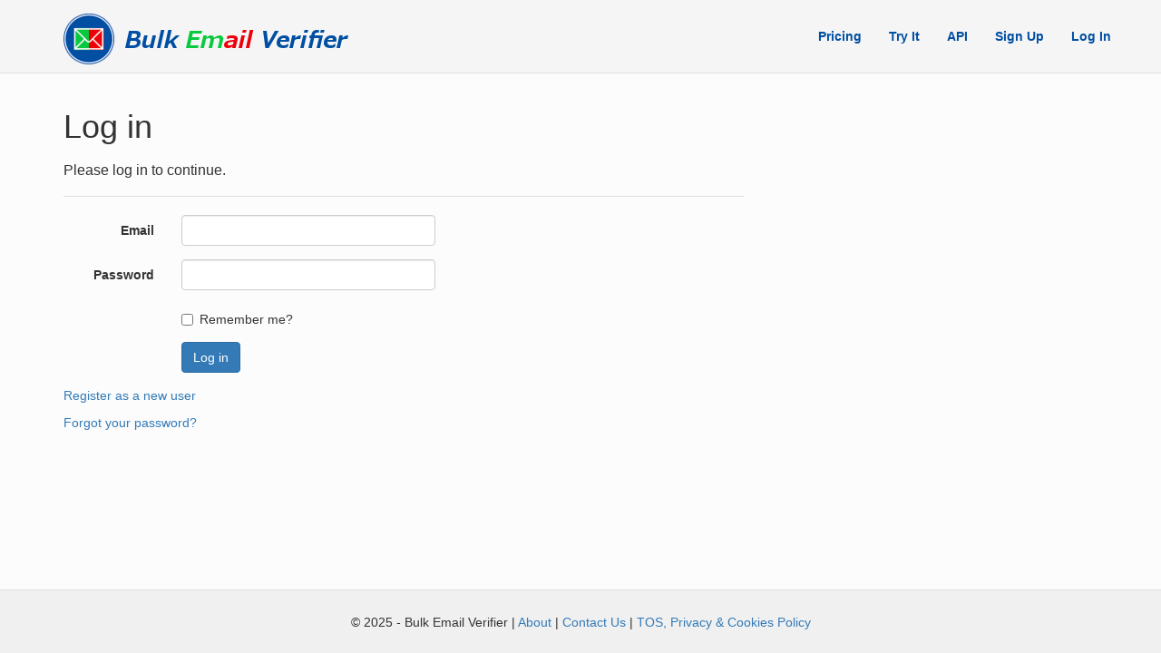

--- FILE ---
content_type: text/html; charset=utf-8
request_url: https://bulk-email-verifier.biz/Account/Login
body_size: 2649
content:
<!DOCTYPE html>
<html>
<head>
    <meta charset="utf-8" />
    <meta name="viewport" content="width=device-width, initial-scale=1.0">
    <title>Bulk Email Verifier &ndash; Log in</title>
    <meta name="keywords" content="bulk email verifier,bulk,email,verifier,mail list cleaner,bulk mail,mail checker,mail list,reputation,deliverability,clean up">
    <meta name="description" content="Clean up your large mailing lists before you use them. Clean list increases your reputation in MailChimp, AWeber, or Campayn.">
    <link rel="icon" href="/Content/favicon.ico" />
<link href="/Content/css-main?v=a3FFnr5v_OY_1IJezYDjelOBC3A-4pzGsx_Xe4g_xTo1" rel="stylesheet"/>
    <script src="/bundles/modernizr?v=wBEWDufH_8Md-Pbioxomt90vm6tJN2Pyy9u9zHtWsPo1"></script>

    <script src="/bundles/jquery?v=FVs3ACwOLIVInrAl5sdzR2jrCDmVOWFbZMY6g6Q0ulE1"></script>


<script src="/bundles/bootstrap-main?v=iuA1wfRQF7ISkian7NCXNyqiD0SLcjqt9L7Sq-jNZKo1"></script>
</head>
<body>
<script>
  (function(i,s,o,g,r,a,m){i['GoogleAnalyticsObject']=r;i[r]=i[r]||function(){
  (i[r].q=i[r].q||[]).push(arguments)},i[r].l=1*new Date();a=s.createElement(o),
  m=s.getElementsByTagName(o)[0];a.async=1;a.src=g;m.parentNode.insertBefore(a,m)
  })(window,document,'script','//www.google-analytics.com/analytics.js','ga');

  ga('create', 'UA-63571755-1', 'auto');
  ga('send', 'pageview');
</script>

    <div id="page-container">
        <div class="body-content">
            <div class="navbar navbar-light navbar-fixed-top">
                <div class="container">
                    <div class="navbar-header">
                        <a href="/" class="navbar-brand"><img src="/Content/Images/bulk-email-verifier-logo.png" alt="Bulk Email Verifier Logo" width="320" height="56" title="Bulk Email Verifier" /></a>
                        <button type="button" class="navbar-toggle" data-toggle="collapse" data-target="#mainMenu">
                            <span class="icon-bar"></span>
                            <span class="icon-bar"></span>
                            <span class="icon-bar"></span>
                        </button>
                    </div>
                    <div class="navbar-collapse collapse" id="mainMenu">
                        
<form action="/Account/LogOff" class="navbar-right" id="logoutForm" method="post"><input name="__RequestVerificationToken" type="hidden" value="eiwEY5G77OP1NE2NNXBYxiAeLjyuAGf2VFi0BcKKzsAWZh_WDUf_VFp8SAJMy85rlRnrmidd_v4HHvjqabL6_Ju6b2oA--Ef0ad6DLVB4Zs1" /><ul class="nav navbar-nav navbar-right">
        <li><a href="/Pricing" id="pricingLink">Pricing</a></li>
    <li><a href="/TryIt" id="tryItLink">Try It</a></li>
    <li><a href="/Api-Documentation" id="apiLink">API</a></li>

        <li><a href="/Account/Register" id="registerLink">Sign Up</a></li>
        <li><a href="/Account/Login" id="loginLink">Log In</a></li>
</ul>
</form>
                    </div>
                </div>
            </div>
            <div class="container body-content">




<h1>Log in</h1>
<div class="row">
    <div class="col-md-8">
        <section id="loginForm">
<form action="/Account/Login" class="form-horizontal" method="post" role="form"><input name="__RequestVerificationToken" type="hidden" value="H3vkoqo-zOnrKvc2Oiw6fMDJo6-HOJBKG4lBaZPckhQgyqEpi6MOCUB_qVcWhhOqrXDBs5u-OIhwrDROA07f2397LpN4IPkDwmj0t456Kls1" />                <h4>Please log in to continue.</h4>
                <hr />
<div class="validation-summary-valid " data-valmsg-summary="true"><ul><li style="display:none"></li>
</ul></div>                <div class="form-group">
                    <label class="col-md-2 control-label" for="Email">Email</label>
                    <div class="col-md-10">
                        <input class="form-control" data-val="true" data-val-email="The Email field is not a valid e-mail address." data-val-required="The Email field is required." id="Email" name="Email" type="text" value="" />
                    </div>
                </div>
                <div class="form-group">
                    <label class="col-md-2 control-label" for="Password">Password</label>
                    <div class="col-md-10">
                        <input class="form-control" data-val="true" data-val-required="The Password field is required." id="Password" name="Password" type="password" />
                    </div>
                </div>
                <div class="form-group">
                    <div class="col-md-offset-2 col-md-10">
                        <div class="checkbox">
                            <input data-val="true" data-val-required="The Remember me? field is required." id="RememberMe" name="RememberMe" type="checkbox" value="true" /><input name="RememberMe" type="hidden" value="false" />
                            <label for="RememberMe">Remember me?</label>
                        </div>
                    </div>
                </div>
                <div class="form-group">
                    <div class="col-md-offset-2 col-md-10">
                        <input type="submit" value="Log in" class="btn btn-primary" />
                    </div>
                </div>
                <p>
                    <a href="/Account/Register">Register as a new user</a>
                </p>
                <p>
                    <a href="/Account/ForgotPassword">Forgot your password?</a>
                </p>
</form>        </section>
    </div>
    
</div>

            </div>
        </div>
        <footer class="footer">
            <div class="col-xs-12 text-center vcenter">
                &copy; 2025 - Bulk Email Verifier |
                <a href="/Home/About">About</a> |
                <a href="/Home/Contact">Contact Us</a> |
                <a href="/Terms-Service-Privacy-Policy">TOS, Privacy &amp; Cookies Policy</a>
            </div>
        </footer>
    </div>
    
    <script src="/bundles/jqueryval?v=NOVQDySGO89wzMzO5x7mWS4C_uAdynpZe_Lk2y-xEM41"></script>


</body>
</html>


--- FILE ---
content_type: text/plain
request_url: https://www.google-analytics.com/j/collect?v=1&_v=j102&a=1446195089&t=pageview&_s=1&dl=https%3A%2F%2Fbulk-email-verifier.biz%2FAccount%2FLogin&ul=en-us%40posix&dt=Bulk%20Email%20Verifier%20%E2%80%93%20Log%20in&sr=1280x720&vp=1280x720&_u=IEBAAEABAAAAACAAI~&jid=783478160&gjid=1232557155&cid=644089419.1763590380&tid=UA-63571755-1&_gid=951183405.1763590380&_r=1&_slc=1&z=1404538929
body_size: -452
content:
2,cG-VSV6ZZS5QC